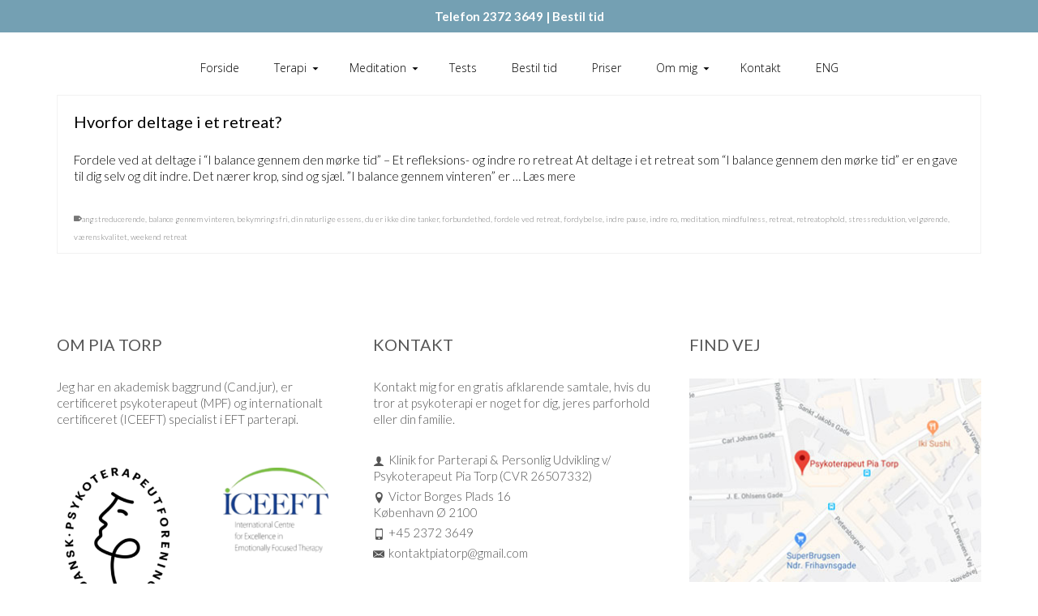

--- FILE ---
content_type: text/html; charset=UTF-8
request_url: https://www.piatorp.dk/emne/balance-gennem-vinteren-da/
body_size: 17306
content:
<!DOCTYPE html>
<html class="no-js" lang="da-DK" itemscope="itemscope" itemtype="https://schema.org/WebPage" >
<head>
<meta charset="UTF-8">
<meta name="viewport" content="width=device-width, initial-scale=1.0">
<meta http-equiv="X-UA-Compatible" content="IE=edge">
<title>Psykoterapeut Cand.jur Pia Torp | Klinik for Parterapi og Personlig Udvikling</title>
<meta name='robots' content='max-image-preview:large' />
<link rel='dns-prefetch' href='//fonts.googleapis.com' />
<link rel="alternate" type="application/rss+xml" title=" &raquo; Feed" href="https://www.piatorp.dk/feed/" />
<link rel="alternate" type="application/rss+xml" title=" &raquo;-kommentar-feed" href="https://www.piatorp.dk/comments/feed/" />
<link rel="alternate" type="application/rss+xml" title=" &raquo; balance gennem vinteren-tag-feed" href="https://www.piatorp.dk/emne/balance-gennem-vinteren-da/feed/" />
<style id='wp-img-auto-sizes-contain-inline-css' type='text/css'>
img:is([sizes=auto i],[sizes^="auto," i]){contain-intrinsic-size:3000px 1500px}
/*# sourceURL=wp-img-auto-sizes-contain-inline-css */
</style>
<style id='wp-emoji-styles-inline-css' type='text/css'>
img.wp-smiley, img.emoji {
display: inline !important;
border: none !important;
box-shadow: none !important;
height: 1em !important;
width: 1em !important;
margin: 0 0.07em !important;
vertical-align: -0.1em !important;
background: none !important;
padding: 0 !important;
}
/*# sourceURL=wp-emoji-styles-inline-css */
</style>
<!-- <link rel='stylesheet' id='wp-block-library-css' href='https://www.piatorp.dk/wp-includes/css/dist/block-library/style.min.css?ver=6.9' type='text/css' media='all' /> -->
<link rel="stylesheet" type="text/css" href="//www.piatorp.dk/wp-content/cache/wpfc-minified/77jy1zbn/h6iqb.css" media="all"/>
<style id='global-styles-inline-css' type='text/css'>
:root{--wp--preset--aspect-ratio--square: 1;--wp--preset--aspect-ratio--4-3: 4/3;--wp--preset--aspect-ratio--3-4: 3/4;--wp--preset--aspect-ratio--3-2: 3/2;--wp--preset--aspect-ratio--2-3: 2/3;--wp--preset--aspect-ratio--16-9: 16/9;--wp--preset--aspect-ratio--9-16: 9/16;--wp--preset--color--black: #000;--wp--preset--color--cyan-bluish-gray: #abb8c3;--wp--preset--color--white: #fff;--wp--preset--color--pale-pink: #f78da7;--wp--preset--color--vivid-red: #cf2e2e;--wp--preset--color--luminous-vivid-orange: #ff6900;--wp--preset--color--luminous-vivid-amber: #fcb900;--wp--preset--color--light-green-cyan: #7bdcb5;--wp--preset--color--vivid-green-cyan: #00d084;--wp--preset--color--pale-cyan-blue: #8ed1fc;--wp--preset--color--vivid-cyan-blue: #0693e3;--wp--preset--color--vivid-purple: #9b51e0;--wp--preset--color--virtue-primary: #000000;--wp--preset--color--virtue-primary-light: #6c8dab;--wp--preset--color--very-light-gray: #eee;--wp--preset--color--very-dark-gray: #444;--wp--preset--gradient--vivid-cyan-blue-to-vivid-purple: linear-gradient(135deg,rgb(6,147,227) 0%,rgb(155,81,224) 100%);--wp--preset--gradient--light-green-cyan-to-vivid-green-cyan: linear-gradient(135deg,rgb(122,220,180) 0%,rgb(0,208,130) 100%);--wp--preset--gradient--luminous-vivid-amber-to-luminous-vivid-orange: linear-gradient(135deg,rgb(252,185,0) 0%,rgb(255,105,0) 100%);--wp--preset--gradient--luminous-vivid-orange-to-vivid-red: linear-gradient(135deg,rgb(255,105,0) 0%,rgb(207,46,46) 100%);--wp--preset--gradient--very-light-gray-to-cyan-bluish-gray: linear-gradient(135deg,rgb(238,238,238) 0%,rgb(169,184,195) 100%);--wp--preset--gradient--cool-to-warm-spectrum: linear-gradient(135deg,rgb(74,234,220) 0%,rgb(151,120,209) 20%,rgb(207,42,186) 40%,rgb(238,44,130) 60%,rgb(251,105,98) 80%,rgb(254,248,76) 100%);--wp--preset--gradient--blush-light-purple: linear-gradient(135deg,rgb(255,206,236) 0%,rgb(152,150,240) 100%);--wp--preset--gradient--blush-bordeaux: linear-gradient(135deg,rgb(254,205,165) 0%,rgb(254,45,45) 50%,rgb(107,0,62) 100%);--wp--preset--gradient--luminous-dusk: linear-gradient(135deg,rgb(255,203,112) 0%,rgb(199,81,192) 50%,rgb(65,88,208) 100%);--wp--preset--gradient--pale-ocean: linear-gradient(135deg,rgb(255,245,203) 0%,rgb(182,227,212) 50%,rgb(51,167,181) 100%);--wp--preset--gradient--electric-grass: linear-gradient(135deg,rgb(202,248,128) 0%,rgb(113,206,126) 100%);--wp--preset--gradient--midnight: linear-gradient(135deg,rgb(2,3,129) 0%,rgb(40,116,252) 100%);--wp--preset--font-size--small: 13px;--wp--preset--font-size--medium: 20px;--wp--preset--font-size--large: 36px;--wp--preset--font-size--x-large: 42px;--wp--preset--spacing--20: 0.44rem;--wp--preset--spacing--30: 0.67rem;--wp--preset--spacing--40: 1rem;--wp--preset--spacing--50: 1.5rem;--wp--preset--spacing--60: 2.25rem;--wp--preset--spacing--70: 3.38rem;--wp--preset--spacing--80: 5.06rem;--wp--preset--shadow--natural: 6px 6px 9px rgba(0, 0, 0, 0.2);--wp--preset--shadow--deep: 12px 12px 50px rgba(0, 0, 0, 0.4);--wp--preset--shadow--sharp: 6px 6px 0px rgba(0, 0, 0, 0.2);--wp--preset--shadow--outlined: 6px 6px 0px -3px rgb(255, 255, 255), 6px 6px rgb(0, 0, 0);--wp--preset--shadow--crisp: 6px 6px 0px rgb(0, 0, 0);}:where(.is-layout-flex){gap: 0.5em;}:where(.is-layout-grid){gap: 0.5em;}body .is-layout-flex{display: flex;}.is-layout-flex{flex-wrap: wrap;align-items: center;}.is-layout-flex > :is(*, div){margin: 0;}body .is-layout-grid{display: grid;}.is-layout-grid > :is(*, div){margin: 0;}:where(.wp-block-columns.is-layout-flex){gap: 2em;}:where(.wp-block-columns.is-layout-grid){gap: 2em;}:where(.wp-block-post-template.is-layout-flex){gap: 1.25em;}:where(.wp-block-post-template.is-layout-grid){gap: 1.25em;}.has-black-color{color: var(--wp--preset--color--black) !important;}.has-cyan-bluish-gray-color{color: var(--wp--preset--color--cyan-bluish-gray) !important;}.has-white-color{color: var(--wp--preset--color--white) !important;}.has-pale-pink-color{color: var(--wp--preset--color--pale-pink) !important;}.has-vivid-red-color{color: var(--wp--preset--color--vivid-red) !important;}.has-luminous-vivid-orange-color{color: var(--wp--preset--color--luminous-vivid-orange) !important;}.has-luminous-vivid-amber-color{color: var(--wp--preset--color--luminous-vivid-amber) !important;}.has-light-green-cyan-color{color: var(--wp--preset--color--light-green-cyan) !important;}.has-vivid-green-cyan-color{color: var(--wp--preset--color--vivid-green-cyan) !important;}.has-pale-cyan-blue-color{color: var(--wp--preset--color--pale-cyan-blue) !important;}.has-vivid-cyan-blue-color{color: var(--wp--preset--color--vivid-cyan-blue) !important;}.has-vivid-purple-color{color: var(--wp--preset--color--vivid-purple) !important;}.has-black-background-color{background-color: var(--wp--preset--color--black) !important;}.has-cyan-bluish-gray-background-color{background-color: var(--wp--preset--color--cyan-bluish-gray) !important;}.has-white-background-color{background-color: var(--wp--preset--color--white) !important;}.has-pale-pink-background-color{background-color: var(--wp--preset--color--pale-pink) !important;}.has-vivid-red-background-color{background-color: var(--wp--preset--color--vivid-red) !important;}.has-luminous-vivid-orange-background-color{background-color: var(--wp--preset--color--luminous-vivid-orange) !important;}.has-luminous-vivid-amber-background-color{background-color: var(--wp--preset--color--luminous-vivid-amber) !important;}.has-light-green-cyan-background-color{background-color: var(--wp--preset--color--light-green-cyan) !important;}.has-vivid-green-cyan-background-color{background-color: var(--wp--preset--color--vivid-green-cyan) !important;}.has-pale-cyan-blue-background-color{background-color: var(--wp--preset--color--pale-cyan-blue) !important;}.has-vivid-cyan-blue-background-color{background-color: var(--wp--preset--color--vivid-cyan-blue) !important;}.has-vivid-purple-background-color{background-color: var(--wp--preset--color--vivid-purple) !important;}.has-black-border-color{border-color: var(--wp--preset--color--black) !important;}.has-cyan-bluish-gray-border-color{border-color: var(--wp--preset--color--cyan-bluish-gray) !important;}.has-white-border-color{border-color: var(--wp--preset--color--white) !important;}.has-pale-pink-border-color{border-color: var(--wp--preset--color--pale-pink) !important;}.has-vivid-red-border-color{border-color: var(--wp--preset--color--vivid-red) !important;}.has-luminous-vivid-orange-border-color{border-color: var(--wp--preset--color--luminous-vivid-orange) !important;}.has-luminous-vivid-amber-border-color{border-color: var(--wp--preset--color--luminous-vivid-amber) !important;}.has-light-green-cyan-border-color{border-color: var(--wp--preset--color--light-green-cyan) !important;}.has-vivid-green-cyan-border-color{border-color: var(--wp--preset--color--vivid-green-cyan) !important;}.has-pale-cyan-blue-border-color{border-color: var(--wp--preset--color--pale-cyan-blue) !important;}.has-vivid-cyan-blue-border-color{border-color: var(--wp--preset--color--vivid-cyan-blue) !important;}.has-vivid-purple-border-color{border-color: var(--wp--preset--color--vivid-purple) !important;}.has-vivid-cyan-blue-to-vivid-purple-gradient-background{background: var(--wp--preset--gradient--vivid-cyan-blue-to-vivid-purple) !important;}.has-light-green-cyan-to-vivid-green-cyan-gradient-background{background: var(--wp--preset--gradient--light-green-cyan-to-vivid-green-cyan) !important;}.has-luminous-vivid-amber-to-luminous-vivid-orange-gradient-background{background: var(--wp--preset--gradient--luminous-vivid-amber-to-luminous-vivid-orange) !important;}.has-luminous-vivid-orange-to-vivid-red-gradient-background{background: var(--wp--preset--gradient--luminous-vivid-orange-to-vivid-red) !important;}.has-very-light-gray-to-cyan-bluish-gray-gradient-background{background: var(--wp--preset--gradient--very-light-gray-to-cyan-bluish-gray) !important;}.has-cool-to-warm-spectrum-gradient-background{background: var(--wp--preset--gradient--cool-to-warm-spectrum) !important;}.has-blush-light-purple-gradient-background{background: var(--wp--preset--gradient--blush-light-purple) !important;}.has-blush-bordeaux-gradient-background{background: var(--wp--preset--gradient--blush-bordeaux) !important;}.has-luminous-dusk-gradient-background{background: var(--wp--preset--gradient--luminous-dusk) !important;}.has-pale-ocean-gradient-background{background: var(--wp--preset--gradient--pale-ocean) !important;}.has-electric-grass-gradient-background{background: var(--wp--preset--gradient--electric-grass) !important;}.has-midnight-gradient-background{background: var(--wp--preset--gradient--midnight) !important;}.has-small-font-size{font-size: var(--wp--preset--font-size--small) !important;}.has-medium-font-size{font-size: var(--wp--preset--font-size--medium) !important;}.has-large-font-size{font-size: var(--wp--preset--font-size--large) !important;}.has-x-large-font-size{font-size: var(--wp--preset--font-size--x-large) !important;}
/*# sourceURL=global-styles-inline-css */
</style>
<style id='classic-theme-styles-inline-css' type='text/css'>
/*! This file is auto-generated */
.wp-block-button__link{color:#fff;background-color:#32373c;border-radius:9999px;box-shadow:none;text-decoration:none;padding:calc(.667em + 2px) calc(1.333em + 2px);font-size:1.125em}.wp-block-file__button{background:#32373c;color:#fff;text-decoration:none}
/*# sourceURL=/wp-includes/css/classic-themes.min.css */
</style>
<!-- <link rel='stylesheet' id='simple-banner-style-css' href='https://www.piatorp.dk/wp-content/plugins/simple-banner/simple-banner.css?ver=3.2.1' type='text/css' media='all' /> -->
<!-- <link rel='stylesheet' id='tss-css' href='https://www.piatorp.dk/wp-content/plugins/testimonial-slider-and-showcase/assets/css/wptestimonial.css?ver=2.4.1' type='text/css' media='all' /> -->
<!-- <link rel='stylesheet' id='megamenu-css' href='https://www.piatorp.dk/wp-content/uploads/maxmegamenu/style_da_dk.css?ver=4ee53b' type='text/css' media='all' /> -->
<!-- <link rel='stylesheet' id='dashicons-css' href='https://www.piatorp.dk/wp-includes/css/dashicons.min.css?ver=6.9' type='text/css' media='all' /> -->
<!-- <link rel='stylesheet' id='kadence_slider_css-css' href='https://www.piatorp.dk/wp-content/plugins/kadence-slider/css/ksp.css?ver=2.3.6' type='text/css' media='all' /> -->
<!-- <link rel='stylesheet' id='virtue_main-css' href='https://www.piatorp.dk/wp-content/themes/virtue_premium/assets/css/virtue.css?ver=4.10.21' type='text/css' media='all' /> -->
<link rel="stylesheet" type="text/css" href="//www.piatorp.dk/wp-content/cache/wpfc-minified/qhdan7o9/h6iqs.css" media="all"/>
<!-- <link rel='stylesheet' id='virtue_print-css' href='https://www.piatorp.dk/wp-content/themes/virtue_premium/assets/css/virtue_print.css?ver=4.10.21' type='text/css' media='print' /> -->
<link rel="stylesheet" type="text/css" href="//www.piatorp.dk/wp-content/cache/wpfc-minified/88ik8l8r/h6iqa.css" media="print"/>
<!-- <link rel='stylesheet' id='virtue_so_pb-css' href='https://www.piatorp.dk/wp-content/themes/virtue_premium/assets/css/virtue-so-page-builder.css?ver=4.10.21' type='text/css' media='all' /> -->
<!-- <link rel='stylesheet' id='virtue_icons-css' href='https://www.piatorp.dk/wp-content/themes/virtue_premium/assets/css/virtue_icons.css?ver=4.10.21' type='text/css' media='all' /> -->
<!-- <link rel='stylesheet' id='virtue_skin-css' href='https://www.piatorp.dk/wp-content/themes/virtue_premium/assets/css/skins/default.css?ver=4.10.21' type='text/css' media='all' /> -->
<link rel="stylesheet" type="text/css" href="//www.piatorp.dk/wp-content/cache/wpfc-minified/mbh6ot7r/h6iqa.css" media="all"/>
<link rel='stylesheet' id='redux-google-fonts-virtue_premium-css' href='https://fonts.googleapis.com/css?family=Lato%3A100%2C300%2C400%2C700%2C900%2C100italic%2C300italic%2C400italic%2C700italic%2C900italic%7COpen+Sans%3A300%2C400&#038;ver=6.9' type='text/css' media='all' />
<link rel='stylesheet' id='redux-google-fonts-kadence_slider-css' href='https://fonts.googleapis.com/css?family=Open+Sans%3A800%2C600%2C400%2C300&#038;ver=6.9' type='text/css' media='all' />
<!-- <link rel='stylesheet' id='moove_gdpr_frontend-css' href='https://www.piatorp.dk/wp-content/plugins/gdpr-cookie-compliance/dist/styles/gdpr-main.css?ver=5.0.9' type='text/css' media='all' /> -->
<link rel="stylesheet" type="text/css" href="//www.piatorp.dk/wp-content/cache/wpfc-minified/1e5za450/h6iqa.css" media="all"/>
<style id='moove_gdpr_frontend-inline-css' type='text/css'>
#moove_gdpr_cookie_modal,#moove_gdpr_cookie_info_bar,.gdpr_cookie_settings_shortcode_content{font-family:&#039;Nunito&#039;,sans-serif}#moove_gdpr_save_popup_settings_button{background-color:#373737;color:#fff}#moove_gdpr_save_popup_settings_button:hover{background-color:#000}#moove_gdpr_cookie_info_bar .moove-gdpr-info-bar-container .moove-gdpr-info-bar-content a.mgbutton,#moove_gdpr_cookie_info_bar .moove-gdpr-info-bar-container .moove-gdpr-info-bar-content button.mgbutton{background-color:#0C4DA2}#moove_gdpr_cookie_modal .moove-gdpr-modal-content .moove-gdpr-modal-footer-content .moove-gdpr-button-holder a.mgbutton,#moove_gdpr_cookie_modal .moove-gdpr-modal-content .moove-gdpr-modal-footer-content .moove-gdpr-button-holder button.mgbutton,.gdpr_cookie_settings_shortcode_content .gdpr-shr-button.button-green{background-color:#0C4DA2;border-color:#0C4DA2}#moove_gdpr_cookie_modal .moove-gdpr-modal-content .moove-gdpr-modal-footer-content .moove-gdpr-button-holder a.mgbutton:hover,#moove_gdpr_cookie_modal .moove-gdpr-modal-content .moove-gdpr-modal-footer-content .moove-gdpr-button-holder button.mgbutton:hover,.gdpr_cookie_settings_shortcode_content .gdpr-shr-button.button-green:hover{background-color:#fff;color:#0C4DA2}#moove_gdpr_cookie_modal .moove-gdpr-modal-content .moove-gdpr-modal-close i,#moove_gdpr_cookie_modal .moove-gdpr-modal-content .moove-gdpr-modal-close span.gdpr-icon{background-color:#0C4DA2;border:1px solid #0C4DA2}#moove_gdpr_cookie_info_bar span.moove-gdpr-infobar-allow-all.focus-g,#moove_gdpr_cookie_info_bar span.moove-gdpr-infobar-allow-all:focus,#moove_gdpr_cookie_info_bar button.moove-gdpr-infobar-allow-all.focus-g,#moove_gdpr_cookie_info_bar button.moove-gdpr-infobar-allow-all:focus,#moove_gdpr_cookie_info_bar span.moove-gdpr-infobar-reject-btn.focus-g,#moove_gdpr_cookie_info_bar span.moove-gdpr-infobar-reject-btn:focus,#moove_gdpr_cookie_info_bar button.moove-gdpr-infobar-reject-btn.focus-g,#moove_gdpr_cookie_info_bar button.moove-gdpr-infobar-reject-btn:focus,#moove_gdpr_cookie_info_bar span.change-settings-button.focus-g,#moove_gdpr_cookie_info_bar span.change-settings-button:focus,#moove_gdpr_cookie_info_bar button.change-settings-button.focus-g,#moove_gdpr_cookie_info_bar button.change-settings-button:focus{-webkit-box-shadow:0 0 1px 3px #0C4DA2;-moz-box-shadow:0 0 1px 3px #0C4DA2;box-shadow:0 0 1px 3px #0C4DA2}#moove_gdpr_cookie_modal .moove-gdpr-modal-content .moove-gdpr-modal-close i:hover,#moove_gdpr_cookie_modal .moove-gdpr-modal-content .moove-gdpr-modal-close span.gdpr-icon:hover,#moove_gdpr_cookie_info_bar span[data-href]>u.change-settings-button{color:#0C4DA2}#moove_gdpr_cookie_modal .moove-gdpr-modal-content .moove-gdpr-modal-left-content #moove-gdpr-menu li.menu-item-selected a span.gdpr-icon,#moove_gdpr_cookie_modal .moove-gdpr-modal-content .moove-gdpr-modal-left-content #moove-gdpr-menu li.menu-item-selected button span.gdpr-icon{color:inherit}#moove_gdpr_cookie_modal .moove-gdpr-modal-content .moove-gdpr-modal-left-content #moove-gdpr-menu li a span.gdpr-icon,#moove_gdpr_cookie_modal .moove-gdpr-modal-content .moove-gdpr-modal-left-content #moove-gdpr-menu li button span.gdpr-icon{color:inherit}#moove_gdpr_cookie_modal .gdpr-acc-link{line-height:0;font-size:0;color:transparent;position:absolute}#moove_gdpr_cookie_modal .moove-gdpr-modal-content .moove-gdpr-modal-close:hover i,#moove_gdpr_cookie_modal .moove-gdpr-modal-content .moove-gdpr-modal-left-content #moove-gdpr-menu li a,#moove_gdpr_cookie_modal .moove-gdpr-modal-content .moove-gdpr-modal-left-content #moove-gdpr-menu li button,#moove_gdpr_cookie_modal .moove-gdpr-modal-content .moove-gdpr-modal-left-content #moove-gdpr-menu li button i,#moove_gdpr_cookie_modal .moove-gdpr-modal-content .moove-gdpr-modal-left-content #moove-gdpr-menu li a i,#moove_gdpr_cookie_modal .moove-gdpr-modal-content .moove-gdpr-tab-main .moove-gdpr-tab-main-content a:hover,#moove_gdpr_cookie_info_bar.moove-gdpr-dark-scheme .moove-gdpr-info-bar-container .moove-gdpr-info-bar-content a.mgbutton:hover,#moove_gdpr_cookie_info_bar.moove-gdpr-dark-scheme .moove-gdpr-info-bar-container .moove-gdpr-info-bar-content button.mgbutton:hover,#moove_gdpr_cookie_info_bar.moove-gdpr-dark-scheme .moove-gdpr-info-bar-container .moove-gdpr-info-bar-content a:hover,#moove_gdpr_cookie_info_bar.moove-gdpr-dark-scheme .moove-gdpr-info-bar-container .moove-gdpr-info-bar-content button:hover,#moove_gdpr_cookie_info_bar.moove-gdpr-dark-scheme .moove-gdpr-info-bar-container .moove-gdpr-info-bar-content span.change-settings-button:hover,#moove_gdpr_cookie_info_bar.moove-gdpr-dark-scheme .moove-gdpr-info-bar-container .moove-gdpr-info-bar-content button.change-settings-button:hover,#moove_gdpr_cookie_info_bar.moove-gdpr-dark-scheme .moove-gdpr-info-bar-container .moove-gdpr-info-bar-content u.change-settings-button:hover,#moove_gdpr_cookie_info_bar span[data-href]>u.change-settings-button,#moove_gdpr_cookie_info_bar.moove-gdpr-dark-scheme .moove-gdpr-info-bar-container .moove-gdpr-info-bar-content a.mgbutton.focus-g,#moove_gdpr_cookie_info_bar.moove-gdpr-dark-scheme .moove-gdpr-info-bar-container .moove-gdpr-info-bar-content button.mgbutton.focus-g,#moove_gdpr_cookie_info_bar.moove-gdpr-dark-scheme .moove-gdpr-info-bar-container .moove-gdpr-info-bar-content a.focus-g,#moove_gdpr_cookie_info_bar.moove-gdpr-dark-scheme .moove-gdpr-info-bar-container .moove-gdpr-info-bar-content button.focus-g,#moove_gdpr_cookie_info_bar.moove-gdpr-dark-scheme .moove-gdpr-info-bar-container .moove-gdpr-info-bar-content a.mgbutton:focus,#moove_gdpr_cookie_info_bar.moove-gdpr-dark-scheme .moove-gdpr-info-bar-container .moove-gdpr-info-bar-content button.mgbutton:focus,#moove_gdpr_cookie_info_bar.moove-gdpr-dark-scheme .moove-gdpr-info-bar-container .moove-gdpr-info-bar-content a:focus,#moove_gdpr_cookie_info_bar.moove-gdpr-dark-scheme .moove-gdpr-info-bar-container .moove-gdpr-info-bar-content button:focus,#moove_gdpr_cookie_info_bar.moove-gdpr-dark-scheme .moove-gdpr-info-bar-container .moove-gdpr-info-bar-content span.change-settings-button.focus-g,span.change-settings-button:focus,button.change-settings-button.focus-g,button.change-settings-button:focus,#moove_gdpr_cookie_info_bar.moove-gdpr-dark-scheme .moove-gdpr-info-bar-container .moove-gdpr-info-bar-content u.change-settings-button.focus-g,#moove_gdpr_cookie_info_bar.moove-gdpr-dark-scheme .moove-gdpr-info-bar-container .moove-gdpr-info-bar-content u.change-settings-button:focus{color:#0C4DA2}#moove_gdpr_cookie_modal .moove-gdpr-branding.focus-g span,#moove_gdpr_cookie_modal .moove-gdpr-modal-content .moove-gdpr-tab-main a.focus-g,#moove_gdpr_cookie_modal .moove-gdpr-modal-content .moove-gdpr-tab-main .gdpr-cd-details-toggle.focus-g{color:#0C4DA2}#moove_gdpr_cookie_modal.gdpr_lightbox-hide{display:none}
/*# sourceURL=moove_gdpr_frontend-inline-css */
</style>
<!--n2css--><!--n2js--><script src='//www.piatorp.dk/wp-content/cache/wpfc-minified/7ma8b9p9/h6iqb.js' type="text/javascript"></script>
<!-- <script type="text/javascript" src="https://www.piatorp.dk/wp-includes/js/jquery/jquery.min.js?ver=3.7.1" id="jquery-core-js"></script> -->
<!-- <script type="text/javascript" src="https://www.piatorp.dk/wp-includes/js/jquery/jquery-migrate.min.js?ver=3.4.1" id="jquery-migrate-js"></script> -->
<script type="text/javascript" id="simple-banner-script-js-before">
/* <![CDATA[ */
const simpleBannerScriptParams = {"pro_version_enabled":"","debug_mode":false,"id":6738,"version":"3.2.1","banner_params":[{"hide_simple_banner":"no","simple_banner_prepend_element":false,"simple_banner_position":"","header_margin":"","header_padding":"","wp_body_open_enabled":"","wp_body_open":true,"simple_banner_z_index":false,"simple_banner_text":"Telefon 2372 3649 | <a href=\"https:\/\/system.easypractice.net\/book\/pia-torp?cookie_fixed=1#choose-service\">Bestil tid<\/a>","disabled_on_current_page":false,"disabled_pages_array":[],"is_current_page_a_post":true,"disabled_on_posts":"","simple_banner_disabled_page_paths":false,"simple_banner_font_size":"14","simple_banner_color":"#74a0b3","simple_banner_text_color":"","simple_banner_link_color":"#ffffff","simple_banner_close_color":"","simple_banner_custom_css":"","simple_banner_scrolling_custom_css":"","simple_banner_text_custom_css":"","simple_banner_button_css":"","site_custom_css":"","keep_site_custom_css":"","site_custom_js":"","keep_site_custom_js":"","close_button_enabled":"","close_button_expiration":"","close_button_cookie_set":false,"current_date":{"date":"2026-01-23 07:53:15.308851","timezone_type":3,"timezone":"UTC"},"start_date":{"date":"2026-01-23 07:53:15.308856","timezone_type":3,"timezone":"UTC"},"end_date":{"date":"2026-01-23 07:53:15.308858","timezone_type":3,"timezone":"UTC"},"simple_banner_start_after_date":false,"simple_banner_remove_after_date":false,"simple_banner_insert_inside_element":false}]}
//# sourceURL=simple-banner-script-js-before
/* ]]> */
</script>
<script src='//www.piatorp.dk/wp-content/cache/wpfc-minified/9arv3m4x/h6iqb.js' type="text/javascript"></script>
<!-- <script type="text/javascript" src="https://www.piatorp.dk/wp-content/plugins/simple-banner/simple-banner.js?ver=3.2.1" id="simple-banner-script-js"></script> -->
<link rel="https://api.w.org/" href="https://www.piatorp.dk/wp-json/" /><link rel="alternate" title="JSON" type="application/json" href="https://www.piatorp.dk/wp-json/wp/v2/tags/1171" /><link rel="EditURI" type="application/rsd+xml" title="RSD" href="https://www.piatorp.dk/xmlrpc.php?rsd" />
<style id="simple-banner-font-size" type="text/css">.simple-banner .simple-banner-text{font-size:14;}</style><style id="simple-banner-background-color" type="text/css">.simple-banner{background:#74a0b3;}</style><style id="simple-banner-text-color" type="text/css">.simple-banner .simple-banner-text{color: #ffffff;}</style><style id="simple-banner-link-color" type="text/css">.simple-banner .simple-banner-text a{color:#ffffff;}</style><style id="simple-banner-z-index" type="text/css">.simple-banner{z-index: 99999;}</style><style id="simple-banner-site-custom-css-dummy" type="text/css"></style><script id="simple-banner-site-custom-js-dummy" type="text/javascript"></script><noscript><style>.vce-row-container .vcv-lozad {display: none}</style></noscript><meta name="generator" content="Powered by Visual Composer Website Builder - fast and easy-to-use drag and drop visual editor for WordPress."/><style type="text/css" id="kt-custom-css">#logo {padding-top:0px;}#logo {padding-bottom:0px;}#logo {margin-left:0px;}#logo {margin-right:0px;}#nav-main, .nav-main {margin-top:25px;}#nav-main, .nav-main  {margin-bottom:0px;}.headerfont, .tp-caption, .yith-wcan-list li, .yith-wcan .yith-wcan-reset-navigation, ul.yith-wcan-label li a, .price {font-family:Lato;} 
.topbarmenu ul li {font-family:Open Sans;}
#kadbreadcrumbs {font-family:Lato;}.home-message:hover {background-color:#000000; background-color: rgba(0, 0, 0, 0.6);}
nav.woocommerce-pagination ul li a:hover, .wp-pagenavi a:hover, .panel-heading .accordion-toggle, .variations .kad_radio_variations label:hover, .variations .kad_radio_variations input[type=radio]:focus + label, .variations .kad_radio_variations label.selectedValue, .variations .kad_radio_variations input[type=radio]:checked + label {border-color: #000000;}
a, a:focus, #nav-main ul.sf-menu ul li a:hover, .product_price ins .amount, .price ins .amount, .color_primary, .primary-color, #logo a.brand, #nav-main ul.sf-menu a:hover,
.woocommerce-message:before, .woocommerce-info:before, #nav-second ul.sf-menu a:hover, .footerclass a:hover, .posttags a:hover, .subhead a:hover, .nav-trigger-case:hover .kad-menu-name, 
.nav-trigger-case:hover .kad-navbtn, #kadbreadcrumbs a:hover, #wp-calendar a, .testimonialbox .kadtestimoniallink:hover, .star-rating, .has-virtue-primary-color {color: #000000;}
.widget_price_filter .ui-slider .ui-slider-handle, .product_item .kad_add_to_cart:hover, .product_item.hidetheaction:hover .kad_add_to_cart:hover, .kad-btn-primary, .button.pay, html .woocommerce-page .widget_layered_nav ul.yith-wcan-label li a:hover, html .woocommerce-page .widget_layered_nav ul.yith-wcan-label li.chosen a,
.product-category.grid_item a:hover h5, .woocommerce-message .button, .widget_layered_nav_filters ul li a, .widget_layered_nav ul li.chosen a, .track_order .button, .wpcf7 input.wpcf7-submit, .yith-wcan .yith-wcan-reset-navigation,.single_add_to_cart_button,
#containerfooter .menu li a:hover, .bg_primary, .portfolionav a:hover, .home-iconmenu a:hover, .home-iconmenu .home-icon-item:hover, p.demo_store, .topclass, #commentform .form-submit #submit, .kad-hover-bg-primary:hover, .widget_shopping_cart_content .checkout,
.login .form-row .button, .post-password-form input[type="submit"], .menu-cart-btn .kt-cart-total, #kad-head-cart-popup a.button.checkout, .kad-post-navigation .kad-previous-link a:hover, .kad-post-navigation .kad-next-link a:hover, .shipping-calculator-form .button, .cart_totals .checkout-button, .select2-results .select2-highlighted, .variations .kad_radio_variations label.selectedValue, .variations .kad_radio_variations input[type=radio]:checked + label, #payment #place_order, .shop_table .actions input[type=submit].checkout-button, input[type="submit"].button, .productnav a:hover, .image_menu_hover_class, .select2-container--default .select2-results__option--highlighted[aria-selected], .has-virtue-primary-background-color {background: #000000;}.topclass {background:#73a1b4    ;}.footerclass {background:#ffffff    ;}.sidebar a, .product_price, .select2-container .select2-choice, .kt_product_toggle_container .toggle_grid, .kt_product_toggle_container .toggle_list, .kt_product_toggle_container_list .toggle_grid, .kt_product_toggle_container_list .toggle_list {color:#000000;}.sidebar a, .product_price, .select2-container .select2-choice, .kt_product_toggle_container .toggle_grid, .kt_product_toggle_container .toggle_list, .kt_product_toggle_container_list .toggle_grid, .kt_product_toggle_container_list .toggle_list {color:#000000;}@media (max-width: 767px) {#kad-banner,#kad-banner-sticky-wrapper{display: none;}#kad-mobile-banner, #kad-mobile-banner-sticky-wrapper{display:block;}}.mobile-header-container a, .mobile-header-container .mh-nav-trigger-case{color:#000000;}.portfolionav {padding: 10px 0 10px;}#nav-second ul.sf-menu>li {width:16.5%;}.kad-topbar-left, .kad-topbar-left .topbarmenu {float:right;} .kad-topbar-left .topbar_social, .kad-topbar-left .topbarmenu ul, .kad-topbar-left .kad-cart-total,.kad-topbar-right #topbar-search .form-search{float:left} #topbar .mobile-nav-trigger-id {float: left;}#nav-main ul.sf-menu ul li a, .nav-main ul.sf-menu ul li a, #nav-second ul.sf-menu ul li a, .topbarmenu ul.sf-menu ul li a, #kad-head-cart-popup ul.cart_list li, #nav-main ul.sf-menu ul#kad-head-cart-popup li .quantity, #nav-main ul.sf-menu ul#kad-head-cart-popup .total, #kad-head-cart-popup p.woocommerce-mini-cart__empty-message {color: #000000;}#nav-main .sf-menu ul li, .nav-main .sf-menu ul li, #nav-second .sf-menu ul li, .topbarmenu .sf-menu ul li,#nav-main .sf-menu ul, .nav-main .sf-menu ul, #nav-second .sf-menu ul, .topbarmenu .sf-menu ul {border-color: transparent;}.kad-header-style-two .nav-main ul.sf-menu > li {width: 33.333333%;}.kad-hidepostauthortop, .postauthortop {display:none;}.subhead .postedintop, .kad-hidepostedin {display:none;}.postcommentscount {display:none;}.postdate, .kad-hidedate, .postdatetooltip, .recentpost_date{display:none;}[class*="wp-image"] {-webkit-box-shadow: none;-moz-box-shadow: none;box-shadow: none;border:none;}[class*="wp-image"]:hover {-webkit-box-shadow: none;-moz-box-shadow: none;box-shadow: none;border:none;} .light-dropshaddow {-moz-box-shadow: none;-webkit-box-shadow: none;box-shadow: none;}@media (max-width: 992px) {.nav-trigger .nav-trigger-case {position: static; display: block; width: 100%;}}@media only screen and (device-width: 768px) {.nav-trigger .nav-trigger-case {position: static; display: block; width: 100%;}}.entry-content p { margin-bottom:16px;}</style><script src='//www.piatorp.dk/wp-content/cache/wpfc-minified/7w21zhyf/h6iqb.js' type="text/javascript"></script>
<!-- <script type="text/javascript" src="https://www.piatorp.dk/wp-content/plugins/si-captcha-for-wordpress/captcha/si_captcha.js?ver=1769154795"></script> -->
<!-- begin SI CAPTCHA Anti-Spam - login/register form style -->
<style type="text/css">
.si_captcha_small { width:175px; height:45px; padding-top:10px; padding-bottom:10px; }
.si_captcha_large { width:250px; height:60px; padding-top:10px; padding-bottom:10px; }
img#si_image_com { border-style:none; margin:0; padding-right:5px; float:left; }
img#si_image_reg { border-style:none; margin:0; padding-right:5px; float:left; }
img#si_image_log { border-style:none; margin:0; padding-right:5px; float:left; }
img#si_image_side_login { border-style:none; margin:0; padding-right:5px; float:left; }
img#si_image_checkout { border-style:none; margin:0; padding-right:5px; float:left; }
img#si_image_jetpack { border-style:none; margin:0; padding-right:5px; float:left; }
img#si_image_bbpress_topic { border-style:none; margin:0; padding-right:5px; float:left; }
.si_captcha_refresh { border-style:none; margin:0; vertical-align:bottom; }
div#si_captcha_input { display:block; padding-top:15px; padding-bottom:5px; }
label#si_captcha_code_label { margin:0; }
input#si_captcha_code_input { width:65px; }
p#si_captcha_code_p { clear: left; padding-top:10px; }
.si-captcha-jetpack-error { color:#DC3232; }
</style>
<!-- end SI CAPTCHA Anti-Spam - login/register form style -->
<!-- Google Tag Manager -->
<script>(function(w,d,s,l,i){w[l]=w[l]||[];w[l].push({'gtm.start':
new Date().getTime(),event:'gtm.js'});var f=d.getElementsByTagName(s)[0],
j=d.createElement(s),dl=l!='dataLayer'?'&l='+l:'';j.async=true;j.src=
'https://www.googletagmanager.com/gtm.js?id='+i+dl;f.parentNode.insertBefore(j,f);
})(window,document,'script','dataLayer','GTM-MTWVDXK');</script>
<!-- End Google Tag Manager -->		<style type="text/css" id="wp-custom-css">
/*RING MIG OP*/
#ssb-container {
position: fixed;
top: 40%;
z-index: 1;
}
div.wpforms-container-full .wpforms-form label.wpforms-error {
display: none !important;
}
div.wpforms-container-full .wpforms-form textarea.wpforms-field-medium {
width: 100% !important;
}
div.wpforms-container-full .wpforms-form input[type=date], div.wpforms-container-full .wpforms-form input[type=datetime], div.wpforms-container-full .wpforms-form input[type=datetime-local], div.wpforms-container-full .wpforms-form input[type=email], div.wpforms-container-full .wpforms-form input[type=month], div.wpforms-container-full .wpforms-form input[type=number], div.wpforms-container-full .wpforms-form input[type=password], div.wpforms-container-full .wpforms-form input[type=range], div.wpforms-container-full .wpforms-form input[type=search], div.wpforms-container-full .wpforms-form input[type=tel], div.wpforms-container-full .wpforms-form input[type=text], div.wpforms-container-full .wpforms-form input[type=time], div.wpforms-container-full .wpforms-form input[type=url], div.wpforms-container-full .wpforms-form input[type=week], div.wpforms-container-full .wpforms-form select, div.wpforms-container-full .wpforms-form textarea {
background-color: #bad1da !important;
box-sizing: border-box;
border-radius: 2px;
color: #fff !important;
-webkit-box-sizing: border-box;
-moz-box-sizing: border-box;
display: block;
float: none;
font-size: 16px;
border: 0px solid #ccc !important;
padding: 6px 10px;
height: 38px;
width: 100%;
line-height: 1.3;
}
#panel-37-1-1-0> .panel-widget-style, #panel-37-1-2-0> .panel-widget-style {
padding: 0px 0px 0px 0px;
}
#pg-37-1> .panel-row-style {
padding-right: 0px;
}
@media (max-width: 767px) {
header #thelogo {
margin-top: 50px;
}
}		</style>
<style id="sccss">input {
margin-bottom:-10px !important;
}
textarea {
width: 315px !important;
height: 150px !important;
}</style><style type="text/css" title="dynamic-css" class="options-output">header #logo a.brand,.logofont{font-family:Lato;line-height:14px;font-weight:400;font-style:normal;color:#73a1b4;font-size:16px;}.kad_tagline{font-family:Lato;line-height:20px;font-weight:300;font-style:normal;color:#444444;font-size:16px;}h1{font-family:Lato;line-height:20px;font-weight:normal;font-style:normal;color:#000000;font-size:24px;}h2{font-family:Lato;line-height:24px;font-weight:400;font-style:normal;color:#000000;font-size:20px;}h3{font-family:Lato;line-height:24px;font-weight:400;font-style:normal;color:#000000;font-size:20px;}h4{font-family:Lato;line-height:24px;font-weight:400;font-style:normal;color:#000000;font-size:20px;}h5{font-family:Lato;line-height:14px;font-weight:400;font-style:normal;color:#000000;font-size:16px;}body{font-family:Lato;line-height:20px;font-weight:300;font-style:normal;color:#000000;font-size:15px;}#nav-main ul.sf-menu a, .nav-main ul.sf-menu a{font-family:"Open Sans";line-height:16px;font-weight:300;font-style:normal;color:#000000;font-size:14px;}#nav-second ul.sf-menu a{font-family:"Open Sans";line-height:22px;font-weight:400;font-style:normal;font-size:18px;}#nav-main ul.sf-menu ul li a, #nav-second ul.sf-menu ul li a, .nav-main ul.sf-menu ul li a{line-height:inheritpx;font-size:13px;}.kad-nav-inner .kad-mnav, .kad-mobile-nav .kad-nav-inner li a,.nav-trigger-case{font-family:Lato;line-height:22px;font-weight:400;font-style:normal;font-size:16px;}</style><style type="text/css">/** Mega Menu CSS: fs **/</style>
</head>
<body data-rsssl=1 class="archive tag tag-balance-gennem-vinteren-da tag-1171 wp-embed-responsive wp-theme-virtue_premium vcwb kt-showsub-indicator notsticky virtue-skin-default wide" data-smooth-scrolling="0" data-smooth-scrolling-hide="0" data-jsselect="1" data-product-tab-scroll="0" data-animate="1" data-sticky="0" >
<!-- Google Tag Manager (noscript) -->
<noscript><iframe src="https://www.googletagmanager.com/ns.html?id=GTM-MTWVDXK"
height="0" width="0" style="display:none;visibility:hidden"></iframe></noscript>
<!-- End Google Tag Manager (noscript) -->
<div id="wrapper" class="container">
<!--[if lt IE 8]><div class="alert"> You are using an outdated browser. Please upgrade your browser to improve your experience.</div><![endif]-->
<header id="kad-banner" class="banner headerclass kt-not-mobile-sticky " data-header-shrink="0" data-mobile-sticky="0" data-menu-stick="0">
<div class="container">
<div class="row">
<div class="col-md-12 clearfix kad-header-left">
<div id="logo" class="logocase">
<a class="brand logofont" href="https://www.piatorp.dk/" title="">
</a>
</div> <!-- Close #logo -->
</div><!-- close kad-header-left -->
<div class="col-md-12 kad-header-right">
<nav id="nav-main" class="clearfix">
<ul id="menu-main-menu" class="sf-menu"><li  class=" menu-item-8287 menu-item menu-forside"><a href="https://www.piatorp.dk/"><span>Forside</span></a></li>
<li  class=" sf-dropdown menu-item-has-children menu-item-7794 menu-item menu-terapi"><a href="#"><span>Terapi</span></a>
<ul class="sub-menu sf-dropdown-menu dropdown">
<li  class=" sf-dropdown-submenu menu-item-has-children menu-item-8248 menu-item menu-individuel-terapi"><a href="#"><span>Individuel terapi</span></a>
<ul class="sub-menu sf-dropdown-menu dropdown">
<li  class=" menu-item-6525 menu-item menu-individuel-terapi"><a href="https://www.piatorp.dk/individuel-terapi/"><span>Individuel terapi</span></a></li>
<li  class=" menu-item-4662 menu-item menu-fra-mindrevaerd-til-selvvaerd"><a href="https://www.piatorp.dk/fra-mindrevaerd-til-selvvaerd/"><span>Fra mindreværd til selvværd</span></a></li>
<li  class=" menu-item-6536 menu-item menu-sorg-og-krise"><a href="https://www.piatorp.dk/sorg_og_krise/"><span>Sorg og krise</span></a></li>
<li  class=" menu-item-8176 menu-item menu-coaching"><a href="https://www.piatorp.dk/coaching/"><span>Coaching</span></a></li>
</ul>
</li>
<li  class=" sf-dropdown-submenu menu-item-has-children menu-item-8542 menu-item menu-parterapi"><a href="#"><span>Parterapi</span></a>
<ul class="sub-menu sf-dropdown-menu dropdown">
<li  class=" menu-item-6518 menu-item menu-eft-parterapi"><a href="https://www.piatorp.dk/parterapi/"><span>EFT parterapi</span></a></li>
<li  class=" menu-item-2851 menu-item menu-parintensiv-1-hel-dag"><a href="https://www.piatorp.dk/parintensiv/"><span>Parintensiv – 1 hel dag</span></a></li>
<li  class=" menu-item-5190 menu-item menu-exit-samtale-skilsmisse-afsked"><a href="https://www.piatorp.dk/exit-samtale/"><span>Exit samtale – skilsmisse/afsked</span></a></li>
<li  class=" menu-item-8440 menu-item menu-tvaerkulturelle-par"><a href="https://www.piatorp.dk/tvaerkulturelle-par/"><span>Tværkulturelle par</span></a></li>
<li  class=" menu-item-2174 menu-item menu-hvornaar-soege-parterapi"><a href="https://www.piatorp.dk/hvornaar-soege-parterapi/"><span>Hvornår søge parterapi?</span></a></li>
<li  class=" menu-item-5270 menu-item menu-couples-therapy-in-english"><a href="https://www.piatorp.dk/couples-therapy-in-english/"><span>Couples Therapy in English</span></a></li>
<li  class=" menu-item-8722 menu-item menu-supervision"><a href="https://www.piatorp.dk/supervision/"><span>Supervision</span></a></li>
</ul>
</li>
<li  class=" sf-dropdown-submenu menu-item-has-children menu-item-7831 menu-item menu-familieterapi"><a href="#"><span>Familieterapi</span></a>
<ul class="sub-menu sf-dropdown-menu dropdown">
<li  class=" menu-item-1815 menu-item menu-familieterapi"><a href="https://www.piatorp.dk/familieterapi/"><span>Familieterapi</span></a></li>
<li  class=" menu-item-1892 menu-item menu-familiekonstellation"><a href="https://www.piatorp.dk/familiekonstellation/"><span>Familiekonstellation</span></a></li>
<li  class=" menu-item-3838 menu-item menu-sammenbragt-familie-ny-konstellation"><a href="https://www.piatorp.dk/sammenbragt-familie-ny-konstellation/"><span>Sammenbragt familie – Ny konstellation</span></a></li>
</ul>
</li>
</ul>
</li>
<li  class=" sf-dropdown menu-item-has-children menu-item-8391 menu-item menu-meditation"><a href="#"><span>Meditation</span></a>
<ul class="sub-menu sf-dropdown-menu dropdown">
<li  class=" menu-item-7661 menu-item menu-meditationsgrupper"><a href="https://www.piatorp.dk/meditation/"><span>Meditationsgrupper</span></a></li>
<li  class=" menu-item-6614 menu-item menu-retreats"><a href="https://www.piatorp.dk/retreat/"><span>Retreats</span></a></li>
</ul>
</li>
<li  class=" menu-item-8437 menu-item menu-tests"><a href="#"><span>Tests</span></a></li>
<li  class=" menu-item-5900 menu-item menu-bestil-tid"><a target="_blank" href="https://system.easypractice.net/book/pia-torp"><span>Bestil tid</span></a></li>
<li  class=" menu-item-5417 menu-item menu-priser"><a href="https://www.piatorp.dk/priser/"><span>Priser</span></a></li>
<li  class=" sf-dropdown menu-item-has-children menu-item-7832 menu-item menu-om-mig"><a href="#"><span>Om mig</span></a>
<ul class="sub-menu sf-dropdown-menu dropdown">
<li  class=" menu-item-5415 menu-item menu-pia-torp"><a href="https://www.piatorp.dk/piatorp/"><span>Pia Torp</span></a></li>
<li  class=" menu-item-3897 menu-item menu-find-en-psykoterapeut"><a href="https://www.piatorp.dk/find-en-terapeut/"><span>Find en psykoterapeut</span></a></li>
<li  class=" menu-item-5416 menu-item menu-inspiration-og-links"><a href="https://www.piatorp.dk/inspiration-og-links/"><span>Inspiration og links</span></a></li>
<li  class=" menu-item-5413 menu-item menu-klientudtalelser"><a href="https://www.piatorp.dk/klientudtalelser/"><span>Klientudtalelser</span></a></li>
<li  class=" menu-item-5414 menu-item menu-artikler-og-interviews"><a href="https://www.piatorp.dk/artikler_og_interviews/"><span>Artikler og interviews</span></a></li>
<li  class=" menu-item-1540 menu-item menu-blog"><a href="https://www.piatorp.dk/blog/"><span>Blog</span></a></li>
<li  class=" menu-item-3880 menu-item menu-persondatapolitik-for-pia-torp-psykoterapi"><a href="https://www.piatorp.dk/persondatapolitik/"><span>Persondatapolitik for Pia Torp Psykoterapi</span></a></li>
</ul>
</li>
<li  class=" menu-item-8445 menu-item menu-kontakt"><a href="https://www.piatorp.dk/kontakt/"><span>Kontakt</span></a></li>
<li  class=" menu-item-6986-en menu-item menu-eng"><a href="https://www.piatorp.dk/en/welcome-2/" hreflang="en-GB" lang="en-GB"><span>ENG</span></a></li>
</ul>				</nav>
</div> <!-- Close kad-header-right -->       
</div> <!-- Close Row -->
<div id="mobile-nav-trigger" class="nav-trigger mobile-nav-trigger-id">
<button class="nav-trigger-case collapsed mobileclass" title="Menu" aria-label="Menu" data-toggle="collapse" rel="nofollow" data-target=".mobile_menu_collapse">
<span class="kad-navbtn clearfix">
<i class="icon-menu"></i>
</span>
<span class="kad-menu-name">
Menu						</span>
</button>
</div>
<div id="kad-mobile-nav" class="kad-mobile-nav id-kad-mobile-nav">
<div class="kad-nav-inner mobileclass">
<div id="mobile_menu_collapse" class="kad-nav-collapse collapse mobile_menu_collapse">
<ul id="menu-main-menu-1" class="kad-mnav"><li  class=" menu-item-8287 menu-item menu-forside"><a href="https://www.piatorp.dk/"><span>Forside</span></a></li>
<li  class=" sf-dropdown menu-item-has-children menu-item-7794 menu-item menu-terapi"><a href="#"><span>Terapi</span></a>
<ul class="sub-menu sf-dropdown-menu dropdown">
<li  class=" sf-dropdown-submenu menu-item-has-children menu-item-8248 menu-item menu-individuel-terapi"><a href="#"><span>Individuel terapi</span></a>
<ul class="sub-menu sf-dropdown-menu dropdown">
<li  class=" menu-item-6525 menu-item menu-individuel-terapi"><a href="https://www.piatorp.dk/individuel-terapi/"><span>Individuel terapi</span></a></li>
<li  class=" menu-item-4662 menu-item menu-fra-mindrevaerd-til-selvvaerd"><a href="https://www.piatorp.dk/fra-mindrevaerd-til-selvvaerd/"><span>Fra mindreværd til selvværd</span></a></li>
<li  class=" menu-item-6536 menu-item menu-sorg-og-krise"><a href="https://www.piatorp.dk/sorg_og_krise/"><span>Sorg og krise</span></a></li>
<li  class=" menu-item-8176 menu-item menu-coaching"><a href="https://www.piatorp.dk/coaching/"><span>Coaching</span></a></li>
</ul>
</li>
<li  class=" sf-dropdown-submenu menu-item-has-children menu-item-8542 menu-item menu-parterapi"><a href="#"><span>Parterapi</span></a>
<ul class="sub-menu sf-dropdown-menu dropdown">
<li  class=" menu-item-6518 menu-item menu-eft-parterapi"><a href="https://www.piatorp.dk/parterapi/"><span>EFT parterapi</span></a></li>
<li  class=" menu-item-2851 menu-item menu-parintensiv-1-hel-dag"><a href="https://www.piatorp.dk/parintensiv/"><span>Parintensiv – 1 hel dag</span></a></li>
<li  class=" menu-item-5190 menu-item menu-exit-samtale-skilsmisse-afsked"><a href="https://www.piatorp.dk/exit-samtale/"><span>Exit samtale – skilsmisse/afsked</span></a></li>
<li  class=" menu-item-8440 menu-item menu-tvaerkulturelle-par"><a href="https://www.piatorp.dk/tvaerkulturelle-par/"><span>Tværkulturelle par</span></a></li>
<li  class=" menu-item-2174 menu-item menu-hvornaar-soege-parterapi"><a href="https://www.piatorp.dk/hvornaar-soege-parterapi/"><span>Hvornår søge parterapi?</span></a></li>
<li  class=" menu-item-5270 menu-item menu-couples-therapy-in-english"><a href="https://www.piatorp.dk/couples-therapy-in-english/"><span>Couples Therapy in English</span></a></li>
<li  class=" menu-item-8722 menu-item menu-supervision"><a href="https://www.piatorp.dk/supervision/"><span>Supervision</span></a></li>
</ul>
</li>
<li  class=" sf-dropdown-submenu menu-item-has-children menu-item-7831 menu-item menu-familieterapi"><a href="#"><span>Familieterapi</span></a>
<ul class="sub-menu sf-dropdown-menu dropdown">
<li  class=" menu-item-1815 menu-item menu-familieterapi"><a href="https://www.piatorp.dk/familieterapi/"><span>Familieterapi</span></a></li>
<li  class=" menu-item-1892 menu-item menu-familiekonstellation"><a href="https://www.piatorp.dk/familiekonstellation/"><span>Familiekonstellation</span></a></li>
<li  class=" menu-item-3838 menu-item menu-sammenbragt-familie-ny-konstellation"><a href="https://www.piatorp.dk/sammenbragt-familie-ny-konstellation/"><span>Sammenbragt familie – Ny konstellation</span></a></li>
</ul>
</li>
</ul>
</li>
<li  class=" sf-dropdown menu-item-has-children menu-item-8391 menu-item menu-meditation"><a href="#"><span>Meditation</span></a>
<ul class="sub-menu sf-dropdown-menu dropdown">
<li  class=" menu-item-7661 menu-item menu-meditationsgrupper"><a href="https://www.piatorp.dk/meditation/"><span>Meditationsgrupper</span></a></li>
<li  class=" menu-item-6614 menu-item menu-retreats"><a href="https://www.piatorp.dk/retreat/"><span>Retreats</span></a></li>
</ul>
</li>
<li  class=" menu-item-8437 menu-item menu-tests"><a href="#"><span>Tests</span></a></li>
<li  class=" menu-item-5900 menu-item menu-bestil-tid"><a target="_blank" href="https://system.easypractice.net/book/pia-torp"><span>Bestil tid</span></a></li>
<li  class=" menu-item-5417 menu-item menu-priser"><a href="https://www.piatorp.dk/priser/"><span>Priser</span></a></li>
<li  class=" sf-dropdown menu-item-has-children menu-item-7832 menu-item menu-om-mig"><a href="#"><span>Om mig</span></a>
<ul class="sub-menu sf-dropdown-menu dropdown">
<li  class=" menu-item-5415 menu-item menu-pia-torp"><a href="https://www.piatorp.dk/piatorp/"><span>Pia Torp</span></a></li>
<li  class=" menu-item-3897 menu-item menu-find-en-psykoterapeut"><a href="https://www.piatorp.dk/find-en-terapeut/"><span>Find en psykoterapeut</span></a></li>
<li  class=" menu-item-5416 menu-item menu-inspiration-og-links"><a href="https://www.piatorp.dk/inspiration-og-links/"><span>Inspiration og links</span></a></li>
<li  class=" menu-item-5413 menu-item menu-klientudtalelser"><a href="https://www.piatorp.dk/klientudtalelser/"><span>Klientudtalelser</span></a></li>
<li  class=" menu-item-5414 menu-item menu-artikler-og-interviews"><a href="https://www.piatorp.dk/artikler_og_interviews/"><span>Artikler og interviews</span></a></li>
<li  class=" menu-item-1540 menu-item menu-blog"><a href="https://www.piatorp.dk/blog/"><span>Blog</span></a></li>
<li  class=" menu-item-3880 menu-item menu-persondatapolitik-for-pia-torp-psykoterapi"><a href="https://www.piatorp.dk/persondatapolitik/"><span>Persondatapolitik for Pia Torp Psykoterapi</span></a></li>
</ul>
</li>
<li  class=" menu-item-8445 menu-item menu-kontakt"><a href="https://www.piatorp.dk/kontakt/"><span>Kontakt</span></a></li>
<li  class=" menu-item-6986-en menu-item menu-eng"><a href="https://www.piatorp.dk/en/welcome-2/" hreflang="en-GB" lang="en-GB"><span>ENG</span></a></li>
</ul>						</div>
</div>
</div>   
</div> <!-- Close Container -->
</header>
<div id="kad-mobile-banner" class="banner mobile-headerclass" data-mobile-header-sticky="0">
<div class="container mobile-header-container" style="height:60px">
<div class="clearfix kad-mobile-header-logo">
<a class="mobile-logo" href="https://www.piatorp.dk/" style="padding-right:50px; height:60px">
<div class="mobile-logo-inner" style="height:60px">
</div>
</a> <!-- Close #mobile-logo -->
</div><!-- Close .kad-mobile-header-logo -->
<button class="mh-nav-trigger-case collapsed" data-toggle="collapse" rel="nofollow" title="Menu" aria-label="Menu" data-target=".mh-mobile_menu_collapse" style="line-height:60px;">
<span class="kad-navbtn clearfix"><i class="icon-menu"></i></span>
</button>
</div> <!-- Close Container -->
<div class="container mobile-dropdown-container">
<div id="mg-kad-mobile-nav" class="mh-kad-mobile-nav kad-mobile-nav">
<div class="mh-kad-nav-inner kad-nav-inner mobileclass">
<div id="mh-mobile_menu_collapse" class="mh-kad-nav-collapse collapse mh-mobile_menu_collapse">
<ul id="menu-main-menu-2" class="kad-mnav"><li  class=" menu-item-8287 menu-item menu-forside"><a href="https://www.piatorp.dk/"><span>Forside</span></a></li>
<li  class=" sf-dropdown menu-item-has-children menu-item-7794 menu-item menu-terapi"><a href="#"><span>Terapi</span></a>
<ul class="sub-menu sf-dropdown-menu dropdown">
<li  class=" sf-dropdown-submenu menu-item-has-children menu-item-8248 menu-item menu-individuel-terapi"><a href="#"><span>Individuel terapi</span></a>
<ul class="sub-menu sf-dropdown-menu dropdown">
<li  class=" menu-item-6525 menu-item menu-individuel-terapi"><a href="https://www.piatorp.dk/individuel-terapi/"><span>Individuel terapi</span></a></li>
<li  class=" menu-item-4662 menu-item menu-fra-mindrevaerd-til-selvvaerd"><a href="https://www.piatorp.dk/fra-mindrevaerd-til-selvvaerd/"><span>Fra mindreværd til selvværd</span></a></li>
<li  class=" menu-item-6536 menu-item menu-sorg-og-krise"><a href="https://www.piatorp.dk/sorg_og_krise/"><span>Sorg og krise</span></a></li>
<li  class=" menu-item-8176 menu-item menu-coaching"><a href="https://www.piatorp.dk/coaching/"><span>Coaching</span></a></li>
</ul>
</li>
<li  class=" sf-dropdown-submenu menu-item-has-children menu-item-8542 menu-item menu-parterapi"><a href="#"><span>Parterapi</span></a>
<ul class="sub-menu sf-dropdown-menu dropdown">
<li  class=" menu-item-6518 menu-item menu-eft-parterapi"><a href="https://www.piatorp.dk/parterapi/"><span>EFT parterapi</span></a></li>
<li  class=" menu-item-2851 menu-item menu-parintensiv-1-hel-dag"><a href="https://www.piatorp.dk/parintensiv/"><span>Parintensiv – 1 hel dag</span></a></li>
<li  class=" menu-item-5190 menu-item menu-exit-samtale-skilsmisse-afsked"><a href="https://www.piatorp.dk/exit-samtale/"><span>Exit samtale – skilsmisse/afsked</span></a></li>
<li  class=" menu-item-8440 menu-item menu-tvaerkulturelle-par"><a href="https://www.piatorp.dk/tvaerkulturelle-par/"><span>Tværkulturelle par</span></a></li>
<li  class=" menu-item-2174 menu-item menu-hvornaar-soege-parterapi"><a href="https://www.piatorp.dk/hvornaar-soege-parterapi/"><span>Hvornår søge parterapi?</span></a></li>
<li  class=" menu-item-5270 menu-item menu-couples-therapy-in-english"><a href="https://www.piatorp.dk/couples-therapy-in-english/"><span>Couples Therapy in English</span></a></li>
<li  class=" menu-item-8722 menu-item menu-supervision"><a href="https://www.piatorp.dk/supervision/"><span>Supervision</span></a></li>
</ul>
</li>
<li  class=" sf-dropdown-submenu menu-item-has-children menu-item-7831 menu-item menu-familieterapi"><a href="#"><span>Familieterapi</span></a>
<ul class="sub-menu sf-dropdown-menu dropdown">
<li  class=" menu-item-1815 menu-item menu-familieterapi"><a href="https://www.piatorp.dk/familieterapi/"><span>Familieterapi</span></a></li>
<li  class=" menu-item-1892 menu-item menu-familiekonstellation"><a href="https://www.piatorp.dk/familiekonstellation/"><span>Familiekonstellation</span></a></li>
<li  class=" menu-item-3838 menu-item menu-sammenbragt-familie-ny-konstellation"><a href="https://www.piatorp.dk/sammenbragt-familie-ny-konstellation/"><span>Sammenbragt familie – Ny konstellation</span></a></li>
</ul>
</li>
</ul>
</li>
<li  class=" sf-dropdown menu-item-has-children menu-item-8391 menu-item menu-meditation"><a href="#"><span>Meditation</span></a>
<ul class="sub-menu sf-dropdown-menu dropdown">
<li  class=" menu-item-7661 menu-item menu-meditationsgrupper"><a href="https://www.piatorp.dk/meditation/"><span>Meditationsgrupper</span></a></li>
<li  class=" menu-item-6614 menu-item menu-retreats"><a href="https://www.piatorp.dk/retreat/"><span>Retreats</span></a></li>
</ul>
</li>
<li  class=" menu-item-8437 menu-item menu-tests"><a href="#"><span>Tests</span></a></li>
<li  class=" menu-item-5900 menu-item menu-bestil-tid"><a target="_blank" href="https://system.easypractice.net/book/pia-torp"><span>Bestil tid</span></a></li>
<li  class=" menu-item-5417 menu-item menu-priser"><a href="https://www.piatorp.dk/priser/"><span>Priser</span></a></li>
<li  class=" sf-dropdown menu-item-has-children menu-item-7832 menu-item menu-om-mig"><a href="#"><span>Om mig</span></a>
<ul class="sub-menu sf-dropdown-menu dropdown">
<li  class=" menu-item-5415 menu-item menu-pia-torp"><a href="https://www.piatorp.dk/piatorp/"><span>Pia Torp</span></a></li>
<li  class=" menu-item-3897 menu-item menu-find-en-psykoterapeut"><a href="https://www.piatorp.dk/find-en-terapeut/"><span>Find en psykoterapeut</span></a></li>
<li  class=" menu-item-5416 menu-item menu-inspiration-og-links"><a href="https://www.piatorp.dk/inspiration-og-links/"><span>Inspiration og links</span></a></li>
<li  class=" menu-item-5413 menu-item menu-klientudtalelser"><a href="https://www.piatorp.dk/klientudtalelser/"><span>Klientudtalelser</span></a></li>
<li  class=" menu-item-5414 menu-item menu-artikler-og-interviews"><a href="https://www.piatorp.dk/artikler_og_interviews/"><span>Artikler og interviews</span></a></li>
<li  class=" menu-item-1540 menu-item menu-blog"><a href="https://www.piatorp.dk/blog/"><span>Blog</span></a></li>
<li  class=" menu-item-3880 menu-item menu-persondatapolitik-for-pia-torp-psykoterapi"><a href="https://www.piatorp.dk/persondatapolitik/"><span>Persondatapolitik for Pia Torp Psykoterapi</span></a></li>
</ul>
</li>
<li  class=" menu-item-8445 menu-item menu-kontakt"><a href="https://www.piatorp.dk/kontakt/"><span>Kontakt</span></a></li>
<li  class=" menu-item-6986-en menu-item menu-eng"><a href="https://www.piatorp.dk/en/welcome-2/" hreflang="en-GB" lang="en-GB"><span>ENG</span></a></li>
</ul>		</div>
</div>
</div>   
</div>
</div>
<div class="wrap clearfix contentclass hfeed" role="document">
<div id="content" class="container">
<div class="row">
<div class="main col-md-12  postlist fullwidth" role="main">
<div class="kt_archivecontent " data-nextselector=".wp-pagenavi a.next" data-navselector=".wp-pagenavi" data-itemselector=".kad_blog_item" data-itemloadselector=".kad-animation" data-infiniteloader="https://www.piatorp.dk/wp-content/themes/virtue_premium/assets/img/loader.gif"> 
<article id="post-6738" class="kad_blog_item kad-animation post-6738 post type-post status-publish format-standard hentry category-ikke-kategoriseret-da tag-angstreducerende-da tag-balance-gennem-vinteren-da tag-bekymringsfri-da tag-din-naturlige-essens-da tag-du-er-ikke-dine-tanker-da tag-forbundethed-da tag-fordele-ved-retreat-da tag-fordybelse-da tag-indre-pause-da tag-indre-ro-da tag-meditation-da tag-mindfulness-da tag-retreat-da tag-retreatophold-da tag-stressreduktion-da tag-velgoerende-da tag-vaerenskvalitet-da tag-weekend-retreat-da" data-animation="fade-in" data-delay="0">
<div class="row">
<div class="col-md-12 kttextpost post-text-container postcontent">
<header>
<a href="https://www.piatorp.dk/ikke-kategoriseret-da/hvorfor-deltage-i-et-retreat/"><h2 class="entry-title">Hvorfor deltage i et retreat?</h2></a><div class="subhead">
</div>
</header>
<div class="entry-content">
<p>Fordele ved at deltage i &#8220;I balance gennem den mørke tid&#8221; &#8211; Et refleksions- og indre ro retreat At deltage i et retreat som &#8220;I balance gennem den mørke tid&#8221; er en gave til dig selv og dit indre. Det nærer krop, sind og sjæl. ”I balance gennem vinteren” er &hellip; <a class="kt-excerpt-readmore" href="https://www.piatorp.dk/ikke-kategoriseret-da/hvorfor-deltage-i-et-retreat/" aria-label="Hvorfor deltage i et retreat?">Læs mere</a></p>
</div>
<footer>
<span class="posttags"><i class="icon-tag"></i><a href="https://www.piatorp.dk/emne/angstreducerende-da/" rel="tag">angstreducerende</a>, <a href="https://www.piatorp.dk/emne/balance-gennem-vinteren-da/" rel="tag">balance gennem vinteren</a>, <a href="https://www.piatorp.dk/emne/bekymringsfri-da/" rel="tag">bekymringsfri</a>, <a href="https://www.piatorp.dk/emne/din-naturlige-essens-da/" rel="tag">din naturlige essens</a>, <a href="https://www.piatorp.dk/emne/du-er-ikke-dine-tanker-da/" rel="tag">du er ikke dine tanker</a>, <a href="https://www.piatorp.dk/emne/forbundethed-da/" rel="tag">forbundethed</a>, <a href="https://www.piatorp.dk/emne/fordele-ved-retreat-da/" rel="tag">fordele ved retreat</a>, <a href="https://www.piatorp.dk/emne/fordybelse-da/" rel="tag">fordybelse</a>, <a href="https://www.piatorp.dk/emne/indre-pause-da/" rel="tag">indre pause</a>, <a href="https://www.piatorp.dk/emne/indre-ro-da/" rel="tag">indre ro</a>, <a href="https://www.piatorp.dk/emne/meditation-da/" rel="tag">meditation</a>, <a href="https://www.piatorp.dk/emne/mindfulness-da/" rel="tag">mindfulness</a>, <a href="https://www.piatorp.dk/emne/retreat-da/" rel="tag">retreat</a>, <a href="https://www.piatorp.dk/emne/retreatophold-da/" rel="tag">retreatophold</a>, <a href="https://www.piatorp.dk/emne/stressreduktion-da/" rel="tag">stressreduktion</a>, <a href="https://www.piatorp.dk/emne/velgoerende-da/" rel="tag">velgørende</a>, <a href="https://www.piatorp.dk/emne/vaerenskvalitet-da/" rel="tag">værenskvalitet</a>, <a href="https://www.piatorp.dk/emne/weekend-retreat-da/" rel="tag">weekend retreat</a></span>			</footer>
</div><!-- Text size -->
</div><!-- row-->
</article> <!-- Article -->
</div> 
</div><!-- /.main -->			</div><!-- /.row-->
</div><!-- /.content -->
</div><!-- /.wrap -->
<footer id="containerfooter" class="footerclass">
<div class="container">
<div class="row">
<div class="col-md-4 col-sm-4 footercol2">
<div class="widget-1 widget-first footer-widget widget"><aside id="text-11" class="widget_text"><h3>OM PIA TORP</h3>			<div class="textwidget"></div>
</aside></div><div class="widget-2 footer-widget widget"><aside id="text-10" class="widget_text">			<div class="textwidget"><p>Jeg har en akademisk baggrund (Cand.jur), er certificeret psykoterapeut (MPF) og internationalt certificeret (ICEEFT) specialist i EFT parterapi.</p>
</div>
</aside></div><div class="widget-3 widget-last footer-widget widget"><aside id="black-studio-tinymce-4" class="widget_black_studio_tinymce"><div class="textwidget"><div class="row"> <div class="col-md-6  ">
<p><img class="alignnone wp-image-6361" src="https://www.piatorp.dk/wp-content/uploads/2022/11/png-black-e1668960855578-223x300.png" alt="" width="149" height="200" /></p>
</div><div class="col-md-6  ">
<p><img class="alignnone size-full wp-image-6363" src="https://www.piatorp.dk/wp-content/uploads/2022/11/iceeft-logo-with-words-final-300x242-1-e1668968514394.png" alt="" width="150" height="121" /></p>
</div></div>
</div></aside></div>					</div> 
<div class="col-md-4 col-sm-4 footercol3">
<div class="widget-1 widget-first footer-widget widget"><aside id="text-7" class="widget_text"><h3>KONTAKT</h3>			<div class="textwidget"></div>
</aside></div><div class="widget-2 footer-widget widget"><aside id="text-13" class="widget_text">			<div class="textwidget"><p>Kontakt mig for en gratis afklarende samtale, hvis du tror at psykoterapi er noget for dig, jeres parforhold eller din familie.</p>
</div>
</aside></div><div class="widget-3 footer-widget widget"><aside id="widget_kadence_contact-2" class="widget_kadence_contact">    <div class="vcard">
<p class="vcard-name fn"><i class="icon-user2"></i>Klinik for Parterapi & Personlig Udvikling v/ Psykoterapeut Pia Torp (CVR 26507332)</p>              <p class="vcard-address"><i class="icon-location"></i>Victor Borges Plads 16       <span>København Ø  2100 </span></p>
<p class="tel"><i class="icon-mobile"></i>+45 2372 3649</p>            <p><a class="email" href="mailto:k&#111;&#110;t&#97;&#107;t&#112;&#105;&#97;&#116;&#111;r&#112;&#64;&#103;&#109;a&#105;&#108;&#46;com"><i class="icon-envelope"></i>k&#111;nt&#97;&#107;tp&#105;&#97;&#116;&#111;&#114;p&#64;g&#109;ai&#108;.&#99;&#111;m</a></p>     </div>
</aside></div><div class="widget-4 widget-last footer-widget widget"><aside id="widget_kadence_social-3" class="widget_kadence_social">	<div class="virtue_social_widget clearfix">
<a href="https://www.facebook.com/ParterapiKBH" aria-label="Facebook" class="facebook_link" rel="noopener" title="Facebook" target="_blank" data-toggle="tooltip" data-placement="top" data-original-title="Facebook">
<i class="icon-facebook"></i>
</a>
<a href="https://www.linkedin.com/in/pia-torp-59705914/" aria-label="LinkedIn" class="linkedin_link" rel="noopener" title="LinkedIn" target="_blank" data-toggle="tooltip" data-placement="top" data-original-title="LinkedIn">
<i class="icon-linkedin"></i>
</a>
</div>
</aside></div>					</div> 
<div class="col-md-4 col-sm-4 footercol4">
<div class="widget-1 widget-first footer-widget widget"><aside id="text-6" class="widget_text"><h3>FIND VEJ</h3>			<div class="textwidget"></div>
</aside></div><div class="widget-2 widget-last footer-widget widget"><aside id="virtue_about_with_image-3" class="virtue_about_with_image"><div class="kad_img_upload_widget kt-shape-type-kt-image-shape-standard kt-image-align-center kt-image-widget-virtue_about_with_image-3"><a href="https://www.google.dk/maps/place/Psykoterapeut+Pia+Torp/@55.7018048,12.5783637,17z/data=!4m13!1m7!3m6!1s0x465252facf4fb9c1:0xad1eb9f350ead755!2sVictor+Borges+Pl.+16,+2100+København!3b1!8m2!3d55.7018018!4d12.5805578!3m4!1s0x465252f3fe3646b9:0x3d7fa83cf9143055!8m2!3d55.7018018!4d12.5805577" target="_blank"><div class="kt-image-contain kt-image-shadow-none kt-image-shape-standard"><div class="kt-image-inner-contain"><img width="362" height="252" src="https://www.piatorp.dk/wp-content/uploads/2018/08/Pia_kort.jpg" class="attachment-full size-full" alt="" decoding="async" loading="lazy" srcset="https://www.piatorp.dk/wp-content/uploads/2018/08/Pia_kort.jpg 362w, https://www.piatorp.dk/wp-content/uploads/2018/08/Pia_kort-300x209.jpg 300w" sizes="auto, (max-width: 362px) 100vw, 362px" /></div></div></a></div></aside></div>					</div> 
</div> <!-- Row -->
</div>
<div class="footerbase">
<div class="container">
<div class="footercredits clearfix">
<p>&copy; 2026 </p>
</div><!-- credits -->
</div><!-- container -->
</div><!-- footerbase -->
</footer>		</div><!--Wrapper-->
<script type="speculationrules">
{"prefetch":[{"source":"document","where":{"and":[{"href_matches":"/*"},{"not":{"href_matches":["/wp-*.php","/wp-admin/*","/wp-content/uploads/*","/wp-content/*","/wp-content/plugins/*","/wp-content/themes/virtue_premium/*","/*\\?(.+)"]}},{"not":{"selector_matches":"a[rel~=\"nofollow\"]"}},{"not":{"selector_matches":".no-prefetch, .no-prefetch a"}}]},"eagerness":"conservative"}]}
</script>
<div class="simple-banner simple-banner-text" style="display:none !important"></div>	<!--copyscapeskip-->
<aside id="moove_gdpr_cookie_info_bar" class="moove-gdpr-info-bar-hidden moove-gdpr-align-center moove-gdpr-light-scheme gdpr_infobar_postion_bottom" aria-label="GDPR Cookie Banner" style="display: none;">
<div class="moove-gdpr-info-bar-container">
<div class="moove-gdpr-info-bar-content">
<div class="moove-gdpr-cookie-notice">
<p>We are using cookies to give you the best experience on our website.</p><p>You can find out more about which cookies we are using or switch them off in <button  aria-haspopup="true" data-href="#moove_gdpr_cookie_modal" class="change-settings-button">settings</button>.</p></div>
<!--  .moove-gdpr-cookie-notice -->
<div class="moove-gdpr-button-holder">
<button class="mgbutton moove-gdpr-infobar-allow-all gdpr-fbo-0" aria-label="Accept" >Accept</button>
</div>
<!--  .button-container -->
</div>
<!-- moove-gdpr-info-bar-content -->
</div>
<!-- moove-gdpr-info-bar-container -->
</aside>
<!-- #moove_gdpr_cookie_info_bar -->
<!--/copyscapeskip-->
<script type="text/javascript" id="pll_cookie_script-js-after">
/* <![CDATA[ */
(function() {
var expirationDate = new Date();
expirationDate.setTime( expirationDate.getTime() + 31536000 * 1000 );
document.cookie = "pll_language=da; expires=" + expirationDate.toUTCString() + "; path=/; secure; SameSite=Lax";
}());
//# sourceURL=pll_cookie_script-js-after
/* ]]> */
</script>
<script type="text/javascript" src="https://www.piatorp.dk/wp-content/themes/virtue_premium/assets/js/min/bootstrap-min.js?ver=4.10.21" id="bootstrap-js"></script>
<script type="text/javascript" src="https://www.piatorp.dk/wp-includes/js/hoverIntent.min.js?ver=1.10.2" id="hoverIntent-js"></script>
<script type="text/javascript" src="https://www.piatorp.dk/wp-content/themes/virtue_premium/assets/js/min/plugins-min.js?ver=4.10.21" id="virtue_plugins-js"></script>
<script type="text/javascript" src="https://www.piatorp.dk/wp-content/themes/virtue_premium/assets/js/min/kt-sticky-min.js?ver=4.10.21" id="kadence-sticky-js"></script>
<script type="text/javascript" src="https://www.piatorp.dk/wp-content/themes/virtue_premium/assets/js/min/select-woo-min.js?ver=4.10.21" id="selectWoo-js"></script>
<script type="text/javascript" src="https://www.piatorp.dk/wp-content/themes/virtue_premium/assets/js/min/magnific-popup-min.js?ver=4.10.21" id="magnific-popup-js"></script>
<script type="text/javascript" id="virtue_lightbox-js-extra">
/* <![CDATA[ */
var virtue_lightbox = {"loading":"Loading...","of":"%curr% of %total%","error":"The Image could not be loaded."};
//# sourceURL=virtue_lightbox-js-extra
/* ]]> */
</script>
<script type="text/javascript" src="https://www.piatorp.dk/wp-content/themes/virtue_premium/assets/js/min/virtue_lightbox-min.js?ver=4.10.21" id="virtue_lightbox-js"></script>
<script type="text/javascript" src="https://www.piatorp.dk/wp-includes/js/imagesloaded.min.js?ver=5.0.0" id="imagesloaded-js"></script>
<script type="text/javascript" src="https://www.piatorp.dk/wp-includes/js/masonry.min.js?ver=4.2.2" id="masonry-js"></script>
<script type="text/javascript" id="virtue_main-js-extra">
/* <![CDATA[ */
var virtue_js = {"totop":"To Top"};
//# sourceURL=virtue_main-js-extra
/* ]]> */
</script>
<script type="text/javascript" src="https://www.piatorp.dk/wp-content/themes/virtue_premium/assets/js/min/main-min.js?ver=4.10.21" id="virtue_main-js"></script>
<script type="text/javascript" id="moove_gdpr_frontend-js-extra">
/* <![CDATA[ */
var moove_frontend_gdpr_scripts = {"ajaxurl":"https://www.piatorp.dk/wp-admin/admin-ajax.php","post_id":"6738","plugin_dir":"https://www.piatorp.dk/wp-content/plugins/gdpr-cookie-compliance","show_icons":"all","is_page":"","ajax_cookie_removal":"false","strict_init":"2","enabled_default":{"strict":2,"third_party":1,"advanced":0,"performance":0,"preference":0},"geo_location":"false","force_reload":"false","is_single":"","hide_save_btn":"false","current_user":"0","cookie_expiration":"365","script_delay":"2000","close_btn_action":"1","close_btn_rdr":"","scripts_defined":"{\"cache\":true,\"header\":\"\",\"body\":\"\",\"footer\":\"\",\"thirdparty\":{\"header\":\"\u003Cscript data-gdpr\u003E\\r\\nwindow.dataLayer.push({\\r\\n 'event': 'analyse-cookies',\\r\\n });\\r\\n\u003C\\/script\u003E\\r\\n\",\"body\":\"\",\"footer\":\"\"},\"strict\":{\"header\":\"\",\"body\":\"\",\"footer\":\"\"},\"advanced\":{\"header\":\"\",\"body\":\"\",\"footer\":\"\"}}","gdpr_scor":"true","wp_lang":"_da","wp_consent_api":"false","gdpr_nonce":"aaa9f3763e"};
//# sourceURL=moove_gdpr_frontend-js-extra
/* ]]> */
</script>
<script type="text/javascript" src="https://www.piatorp.dk/wp-content/plugins/gdpr-cookie-compliance/dist/scripts/main.js?ver=5.0.9" id="moove_gdpr_frontend-js"></script>
<script type="text/javascript" id="moove_gdpr_frontend-js-after">
/* <![CDATA[ */
var gdpr_consent__strict = "true"
var gdpr_consent__thirdparty = "true"
var gdpr_consent__advanced = "false"
var gdpr_consent__performance = "false"
var gdpr_consent__preference = "false"
var gdpr_consent__cookies = "strict|thirdparty"
//# sourceURL=moove_gdpr_frontend-js-after
/* ]]> */
</script>
<script type="text/javascript" src="https://www.piatorp.dk/wp-content/plugins/megamenu/js/maxmegamenu.js?ver=3.7" id="megamenu-js"></script>
<script id="wp-emoji-settings" type="application/json">
{"baseUrl":"https://s.w.org/images/core/emoji/17.0.2/72x72/","ext":".png","svgUrl":"https://s.w.org/images/core/emoji/17.0.2/svg/","svgExt":".svg","source":{"concatemoji":"https://www.piatorp.dk/wp-includes/js/wp-emoji-release.min.js?ver=6.9"}}
</script>
<script type="module">
/* <![CDATA[ */
/*! This file is auto-generated */
const a=JSON.parse(document.getElementById("wp-emoji-settings").textContent),o=(window._wpemojiSettings=a,"wpEmojiSettingsSupports"),s=["flag","emoji"];function i(e){try{var t={supportTests:e,timestamp:(new Date).valueOf()};sessionStorage.setItem(o,JSON.stringify(t))}catch(e){}}function c(e,t,n){e.clearRect(0,0,e.canvas.width,e.canvas.height),e.fillText(t,0,0);t=new Uint32Array(e.getImageData(0,0,e.canvas.width,e.canvas.height).data);e.clearRect(0,0,e.canvas.width,e.canvas.height),e.fillText(n,0,0);const a=new Uint32Array(e.getImageData(0,0,e.canvas.width,e.canvas.height).data);return t.every((e,t)=>e===a[t])}function p(e,t){e.clearRect(0,0,e.canvas.width,e.canvas.height),e.fillText(t,0,0);var n=e.getImageData(16,16,1,1);for(let e=0;e<n.data.length;e++)if(0!==n.data[e])return!1;return!0}function u(e,t,n,a){switch(t){case"flag":return n(e,"\ud83c\udff3\ufe0f\u200d\u26a7\ufe0f","\ud83c\udff3\ufe0f\u200b\u26a7\ufe0f")?!1:!n(e,"\ud83c\udde8\ud83c\uddf6","\ud83c\udde8\u200b\ud83c\uddf6")&&!n(e,"\ud83c\udff4\udb40\udc67\udb40\udc62\udb40\udc65\udb40\udc6e\udb40\udc67\udb40\udc7f","\ud83c\udff4\u200b\udb40\udc67\u200b\udb40\udc62\u200b\udb40\udc65\u200b\udb40\udc6e\u200b\udb40\udc67\u200b\udb40\udc7f");case"emoji":return!a(e,"\ud83e\u1fac8")}return!1}function f(e,t,n,a){let r;const o=(r="undefined"!=typeof WorkerGlobalScope&&self instanceof WorkerGlobalScope?new OffscreenCanvas(300,150):document.createElement("canvas")).getContext("2d",{willReadFrequently:!0}),s=(o.textBaseline="top",o.font="600 32px Arial",{});return e.forEach(e=>{s[e]=t(o,e,n,a)}),s}function r(e){var t=document.createElement("script");t.src=e,t.defer=!0,document.head.appendChild(t)}a.supports={everything:!0,everythingExceptFlag:!0},new Promise(t=>{let n=function(){try{var e=JSON.parse(sessionStorage.getItem(o));if("object"==typeof e&&"number"==typeof e.timestamp&&(new Date).valueOf()<e.timestamp+604800&&"object"==typeof e.supportTests)return e.supportTests}catch(e){}return null}();if(!n){if("undefined"!=typeof Worker&&"undefined"!=typeof OffscreenCanvas&&"undefined"!=typeof URL&&URL.createObjectURL&&"undefined"!=typeof Blob)try{var e="postMessage("+f.toString()+"("+[JSON.stringify(s),u.toString(),c.toString(),p.toString()].join(",")+"));",a=new Blob([e],{type:"text/javascript"});const r=new Worker(URL.createObjectURL(a),{name:"wpTestEmojiSupports"});return void(r.onmessage=e=>{i(n=e.data),r.terminate(),t(n)})}catch(e){}i(n=f(s,u,c,p))}t(n)}).then(e=>{for(const n in e)a.supports[n]=e[n],a.supports.everything=a.supports.everything&&a.supports[n],"flag"!==n&&(a.supports.everythingExceptFlag=a.supports.everythingExceptFlag&&a.supports[n]);var t;a.supports.everythingExceptFlag=a.supports.everythingExceptFlag&&!a.supports.flag,a.supports.everything||((t=a.source||{}).concatemoji?r(t.concatemoji):t.wpemoji&&t.twemoji&&(r(t.twemoji),r(t.wpemoji)))});
//# sourceURL=https://www.piatorp.dk/wp-includes/js/wp-emoji-loader.min.js
/* ]]> */
</script>
<!--copyscapeskip-->
<button data-href="#moove_gdpr_cookie_modal" aria-haspopup="true"  id="moove_gdpr_save_popup_settings_button" style='display: none;' class=" gdpr-fb-hide-mobile" aria-label="Change cookie settings">
<span class="moove_gdpr_icon">
<svg viewBox="0 0 512 512" xmlns="http://www.w3.org/2000/svg" style="max-width: 30px; max-height: 30px;">
<g data-name="1">
<path d="M293.9,450H233.53a15,15,0,0,1-14.92-13.42l-4.47-42.09a152.77,152.77,0,0,1-18.25-7.56L163,413.53a15,15,0,0,1-20-1.06l-42.69-42.69a15,15,0,0,1-1.06-20l26.61-32.93a152.15,152.15,0,0,1-7.57-18.25L76.13,294.1a15,15,0,0,1-13.42-14.91V218.81A15,15,0,0,1,76.13,203.9l42.09-4.47a152.15,152.15,0,0,1,7.57-18.25L99.18,148.25a15,15,0,0,1,1.06-20l42.69-42.69a15,15,0,0,1,20-1.06l32.93,26.6a152.77,152.77,0,0,1,18.25-7.56l4.47-42.09A15,15,0,0,1,233.53,48H293.9a15,15,0,0,1,14.92,13.42l4.46,42.09a152.91,152.91,0,0,1,18.26,7.56l32.92-26.6a15,15,0,0,1,20,1.06l42.69,42.69a15,15,0,0,1,1.06,20l-26.61,32.93a153.8,153.8,0,0,1,7.57,18.25l42.09,4.47a15,15,0,0,1,13.41,14.91v60.38A15,15,0,0,1,451.3,294.1l-42.09,4.47a153.8,153.8,0,0,1-7.57,18.25l26.61,32.93a15,15,0,0,1-1.06,20L384.5,412.47a15,15,0,0,1-20,1.06l-32.92-26.6a152.91,152.91,0,0,1-18.26,7.56l-4.46,42.09A15,15,0,0,1,293.9,450ZM247,420h33.39l4.09-38.56a15,15,0,0,1,11.06-12.91A123,123,0,0,0,325.7,356a15,15,0,0,1,17,1.31l30.16,24.37,23.61-23.61L372.06,328a15,15,0,0,1-1.31-17,122.63,122.63,0,0,0,12.49-30.14,15,15,0,0,1,12.92-11.06l38.55-4.1V232.31l-38.55-4.1a15,15,0,0,1-12.92-11.06A122.63,122.63,0,0,0,370.75,187a15,15,0,0,1,1.31-17l24.37-30.16-23.61-23.61-30.16,24.37a15,15,0,0,1-17,1.31,123,123,0,0,0-30.14-12.49,15,15,0,0,1-11.06-12.91L280.41,78H247l-4.09,38.56a15,15,0,0,1-11.07,12.91A122.79,122.79,0,0,0,201.73,142a15,15,0,0,1-17-1.31L154.6,116.28,131,139.89l24.38,30.16a15,15,0,0,1,1.3,17,123.41,123.41,0,0,0-12.49,30.14,15,15,0,0,1-12.91,11.06l-38.56,4.1v33.38l38.56,4.1a15,15,0,0,1,12.91,11.06A123.41,123.41,0,0,0,156.67,311a15,15,0,0,1-1.3,17L131,358.11l23.61,23.61,30.17-24.37a15,15,0,0,1,17-1.31,122.79,122.79,0,0,0,30.13,12.49,15,15,0,0,1,11.07,12.91ZM449.71,279.19h0Z" fill="currentColor"/>
<path d="M263.71,340.36A91.36,91.36,0,1,1,355.08,249,91.46,91.46,0,0,1,263.71,340.36Zm0-152.72A61.36,61.36,0,1,0,325.08,249,61.43,61.43,0,0,0,263.71,187.64Z" fill="currentColor"/>
</g>
</svg>
</span>
<span class="moove_gdpr_text">Change cookie settings</span>
</button>
<!--/copyscapeskip-->
<!--copyscapeskip-->
<!-- V1 -->
<dialog id="moove_gdpr_cookie_modal" class="gdpr_lightbox-hide" aria-modal="true" aria-label="GDPR Settings Screen">
<div class="moove-gdpr-modal-content moove-clearfix logo-position-left moove_gdpr_modal_theme_v1">
<button class="moove-gdpr-modal-close" autofocus aria-label="Close GDPR Cookie Settings">
<span class="gdpr-sr-only">Close GDPR Cookie Settings</span>
<span class="gdpr-icon moovegdpr-arrow-close"></span>
</button>
<div class="moove-gdpr-modal-left-content">
<div class="moove-gdpr-company-logo-holder">
<img src="https://www.piatorp.dk/wp-content/plugins/gdpr-cookie-compliance/dist/images/gdpr-logo.png" alt=""   width="350"  height="233"  class="img-responsive" />
</div>
<!--  .moove-gdpr-company-logo-holder -->
<ul id="moove-gdpr-menu">
<li class="menu-item-on menu-item-privacy_overview menu-item-selected">
<button data-href="#privacy_overview" class="moove-gdpr-tab-nav" aria-label="Privacy Overview">
<span class="gdpr-nav-tab-title">Privacy Overview</span>
</button>
</li>
<li class="menu-item-strict-necessary-cookies menu-item-off">
<button data-href="#strict-necessary-cookies" class="moove-gdpr-tab-nav" aria-label="Strictly Necessary Cookies">
<span class="gdpr-nav-tab-title">Strictly Necessary Cookies</span>
</button>
</li>
<li class="menu-item-off menu-item-third_party_cookies">
<button data-href="#third_party_cookies" class="moove-gdpr-tab-nav" aria-label="Analytics">
<span class="gdpr-nav-tab-title">Analytics</span>
</button>
</li>
</ul>
<div class="moove-gdpr-branding-cnt">
</div>
<!--  .moove-gdpr-branding -->
</div>
<!--  .moove-gdpr-modal-left-content -->
<div class="moove-gdpr-modal-right-content">
<div class="moove-gdpr-modal-title">
</div>
<!-- .moove-gdpr-modal-ritle -->
<div class="main-modal-content">
<div class="moove-gdpr-tab-content">
<div id="privacy_overview" class="moove-gdpr-tab-main">
<span class="tab-title">Privacy Overview</span>
<div class="moove-gdpr-tab-main-content">
<p>This website uses cookies so that we can provide you with the best user experience possible. Cookie information is stored in your browser and performs functions such as recognising you when you return to our website and helping our team to understand which sections of the website you find most interesting and useful.</p>
</div>
<!--  .moove-gdpr-tab-main-content -->
</div>
<!-- #privacy_overview -->
<div id="strict-necessary-cookies" class="moove-gdpr-tab-main" style="display:none">
<span class="tab-title">Strictly Necessary Cookies</span>
<div class="moove-gdpr-tab-main-content">
<p>Strictly Necessary Cookie should be enabled at all times so that we can save your preferences for cookie settings.</p>
<div class="moove-gdpr-status-bar gdpr-checkbox-disabled checkbox-selected">
<div class="gdpr-cc-form-wrap">
<div class="gdpr-cc-form-fieldset">
<label class="cookie-switch" for="moove_gdpr_strict_cookies">    
<span class="gdpr-sr-only">Enable or Disable Cookies</span>        
<input type="checkbox" aria-label="Strictly Necessary Cookies" disabled checked="checked"  value="check" name="moove_gdpr_strict_cookies" id="moove_gdpr_strict_cookies">
<span class="cookie-slider cookie-round gdpr-sr" data-text-enable="Enabled" data-text-disabled="Disabled">
<span class="gdpr-sr-label">
<span class="gdpr-sr-enable">Enabled</span>
<span class="gdpr-sr-disable">Disabled</span>
</span>
</span>
</label>
</div>
<!-- .gdpr-cc-form-fieldset -->
</div>
<!-- .gdpr-cc-form-wrap -->
</div>
<!-- .moove-gdpr-status-bar -->
</div>
<!--  .moove-gdpr-tab-main-content -->
</div>
<!-- #strict-necesarry-cookies -->
<div id="third_party_cookies" class="moove-gdpr-tab-main" style="display:none">
<span class="tab-title">Analytics</span>
<div class="moove-gdpr-tab-main-content">
<p>This website uses Google Analytics to collect anonymous information such as the number of visitors to the site, and the most popular pages.</p>
<p>Keeping this cookie enabled helps us to improve our website.</p>
<div class="moove-gdpr-status-bar">
<div class="gdpr-cc-form-wrap">
<div class="gdpr-cc-form-fieldset">
<label class="cookie-switch" for="moove_gdpr_performance_cookies">    
<span class="gdpr-sr-only">Enable or Disable Cookies</span>     
<input type="checkbox" aria-label="Analytics" value="check" name="moove_gdpr_performance_cookies" id="moove_gdpr_performance_cookies" >
<span class="cookie-slider cookie-round gdpr-sr" data-text-enable="Enabled" data-text-disabled="Disabled">
<span class="gdpr-sr-label">
<span class="gdpr-sr-enable">Enabled</span>
<span class="gdpr-sr-disable">Disabled</span>
</span>
</span>
</label>
</div>
<!-- .gdpr-cc-form-fieldset -->
</div>
<!-- .gdpr-cc-form-wrap -->
</div>
<!-- .moove-gdpr-status-bar -->
</div>
<!--  .moove-gdpr-tab-main-content -->
</div>
<!-- #third_party_cookies -->
</div>
<!--  .moove-gdpr-tab-content -->
</div>
<!--  .main-modal-content -->
<div class="moove-gdpr-modal-footer-content">
<div class="moove-gdpr-button-holder">
<button class="mgbutton moove-gdpr-modal-allow-all button-visible" aria-label="Enable All">Enable All</button>
<button class="mgbutton moove-gdpr-modal-save-settings button-visible" aria-label="Save Settings">Save Settings</button>
</div>
<!--  .moove-gdpr-button-holder -->
</div>
<!--  .moove-gdpr-modal-footer-content -->
</div>
<!--  .moove-gdpr-modal-right-content -->
<div class="moove-clearfix"></div>
</div>
<!--  .moove-gdpr-modal-content -->
</dialog>
<!-- #moove_gdpr_cookie_modal -->
<!--/copyscapeskip-->
</body>
</html><!-- WP Fastest Cache file was created in 0.172 seconds, on 23. January 2026 @ 08:53 --><!-- need to refresh to see cached version -->